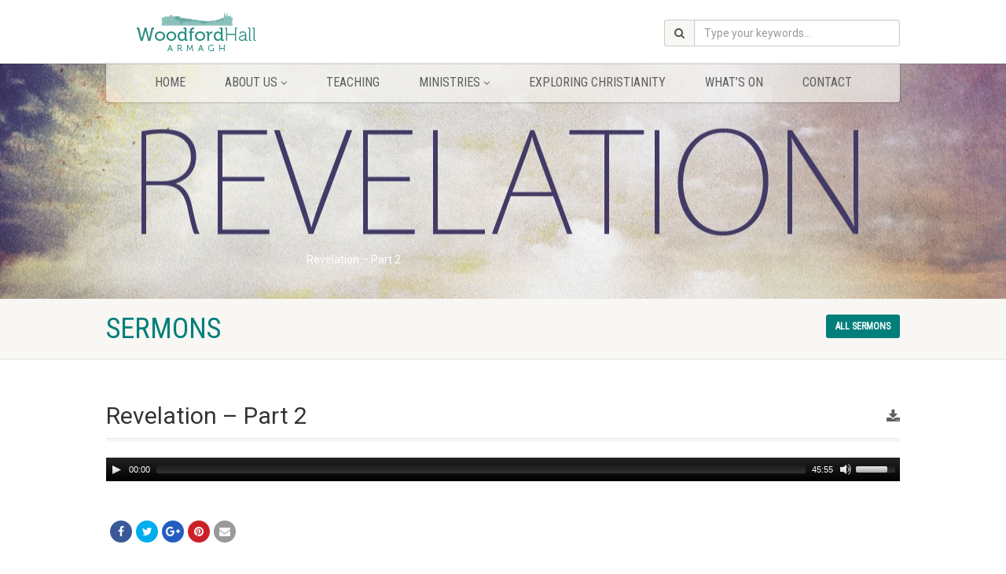

--- FILE ---
content_type: text/javascript
request_url: http://woodfordhallarmagh.com/wp-content/themes/NativeChurch/assets/js/event_script.js?ver=1.2
body_size: 511
content:
(function($) {
  "use strict";
jQuery(document).ready(function(){
	$('#event_submit').on('submit', function(e) { 
		var title = $("#title").val();
		var content = $("#description").val();
		var address = $("#address").val();
		var date = $("#date").val();
		var end_date = $("#end_date").val();
		if(title=='')
		{
			$('#event_submit').find("#message").empty();
			$('#event_submit').find("#message").append("<div class=\"alert alert-error\">Please insert event title.</div>");
			e.preventDefault();
		}
		else if(content=='')
		{
			$('#event_submit').find("#message").empty();
			$('#event_submit').find("#message").append("<div class=\"alert alert-error\">Please insert event description.</div>");
			e.preventDefault();
		}
		else if(address=='')
		{
			$('#event_submit').find("#message").empty();
			$('#event_submit').find("#message").append("<div class=\"alert alert-error\">Please insert event address.</div>");
			e.preventDefault();
		}
		else if(date=='')
		{
			$('#event_submit').find("#message").empty();
			$('#event_submit').find("#message").append("<div class=\"alert alert-error\">Please insert event start date.</div>");
			e.preventDefault();
		}
		else if(end_date=='')
		{
			$('#event_submit').find("#message").empty();
			$('#event_submit').find("#message").append("<div class=\"alert alert-error\">Please insert event end date.</div>");
			e.preventDefault();
		}
		else
		{ 
			$('#event_submit').find("#message").empty();
			$.ajax({
			type: 'POST',
			url: events.ajaxurl,
			async:false,
			data: {
				action: 'imic_add_event',
				captcha_q: $('#captcha').text(),
				captcha_a: $('#captcha_val').val()
				},
			success: function(data) {
				if(data=='')
				{
					
				}
				else
				{
					$('#event_submit').find("#message").empty();
					$('#event_submit').find("#message").append("<div class=\"alert alert-error\">"+data+"</div>");
					e.preventDefault();
				}
			},
			error: function(errorThrown) {
			}
		});
			
		}
	});
});
})(jQuery);